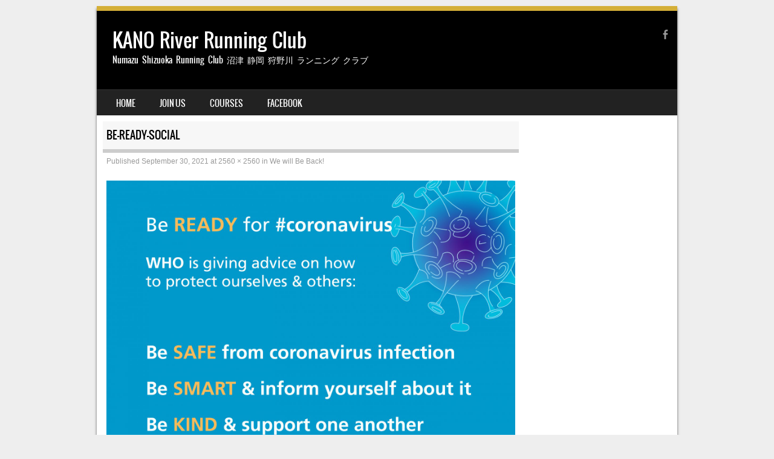

--- FILE ---
content_type: text/html; charset=UTF-8
request_url: https://numazurunning.com/2021/09/30/we-will-be-back/be-ready-social/
body_size: 10191
content:
<!DOCTYPE html>
<!--[if IE 8]>
<html id="ie8" lang="en-US">
<![endif]-->
<!--[if !(IE 8) ]><!-->
<html lang="en-US">
<!--<![endif]-->
<head>
<meta charset="UTF-8" />
<meta name="viewport" content="width=device-width" />

<link rel="profile" href="http://gmpg.org/xfn/11" />
<link rel="pingback" href="https://numazurunning.com/xmlrpc.php" />
<!--[if lt IE 9]>
<script src="https://numazurunning.com/wp-content/themes/sporty/js/html5.js" type="text/javascript"></script>
<![endif]-->

<meta name='robots' content='index, follow, max-image-preview:large, max-snippet:-1, max-video-preview:-1' />
	<style>img:is([sizes="auto" i], [sizes^="auto," i]) { contain-intrinsic-size: 3000px 1500px }</style>
	
	<!-- This site is optimized with the Yoast SEO plugin v26.7 - https://yoast.com/wordpress/plugins/seo/ -->
	<title>be-ready-social - KANO River Running Club</title>
	<link rel="canonical" href="https://numazurunning.com/2021/09/30/we-will-be-back/be-ready-social/" />
	<meta property="og:locale" content="en_US" />
	<meta property="og:type" content="article" />
	<meta property="og:title" content="be-ready-social - KANO River Running Club" />
	<meta property="og:description" content="Facebook Comments" />
	<meta property="og:url" content="https://numazurunning.com/2021/09/30/we-will-be-back/be-ready-social/" />
	<meta property="og:site_name" content="KANO River Running Club" />
	<meta property="article:publisher" content="https://www.facebook.com/kanoriverrun/" />
	<meta property="og:image" content="https://numazurunning.com/2021/09/30/we-will-be-back/be-ready-social" />
	<meta property="og:image:width" content="2560" />
	<meta property="og:image:height" content="2560" />
	<meta property="og:image:type" content="image/jpeg" />
	<meta name="twitter:card" content="summary_large_image" />
	<meta name="twitter:site" content="@Japanified2005" />
	<script type="application/ld+json" class="yoast-schema-graph">{"@context":"https://schema.org","@graph":[{"@type":"WebPage","@id":"https://numazurunning.com/2021/09/30/we-will-be-back/be-ready-social/","url":"https://numazurunning.com/2021/09/30/we-will-be-back/be-ready-social/","name":"be-ready-social - KANO River Running Club","isPartOf":{"@id":"https://numazurunning.com/#website"},"primaryImageOfPage":{"@id":"https://numazurunning.com/2021/09/30/we-will-be-back/be-ready-social/#primaryimage"},"image":{"@id":"https://numazurunning.com/2021/09/30/we-will-be-back/be-ready-social/#primaryimage"},"thumbnailUrl":"https://numazurunning.com/wp-content/uploads/2021/09/be-ready-social-scaled.jpg","datePublished":"2021-09-29T18:34:55+00:00","breadcrumb":{"@id":"https://numazurunning.com/2021/09/30/we-will-be-back/be-ready-social/#breadcrumb"},"inLanguage":"en-US","potentialAction":[{"@type":"ReadAction","target":["https://numazurunning.com/2021/09/30/we-will-be-back/be-ready-social/"]}]},{"@type":"ImageObject","inLanguage":"en-US","@id":"https://numazurunning.com/2021/09/30/we-will-be-back/be-ready-social/#primaryimage","url":"https://numazurunning.com/wp-content/uploads/2021/09/be-ready-social-scaled.jpg","contentUrl":"https://numazurunning.com/wp-content/uploads/2021/09/be-ready-social-scaled.jpg","width":2560,"height":2560},{"@type":"BreadcrumbList","@id":"https://numazurunning.com/2021/09/30/we-will-be-back/be-ready-social/#breadcrumb","itemListElement":[{"@type":"ListItem","position":1,"name":"Home","item":"https://numazurunning.com/"},{"@type":"ListItem","position":2,"name":"We will Be Back!","item":"https://numazurunning.com/2021/09/30/we-will-be-back/"},{"@type":"ListItem","position":3,"name":"be-ready-social"}]},{"@type":"WebSite","@id":"https://numazurunning.com/#website","url":"https://numazurunning.com/","name":"KANO River Running Club","description":"Numazu Shizuoka Running Club 沼津 静岡 狩野川 ランニング クラブ","potentialAction":[{"@type":"SearchAction","target":{"@type":"EntryPoint","urlTemplate":"https://numazurunning.com/?s={search_term_string}"},"query-input":{"@type":"PropertyValueSpecification","valueRequired":true,"valueName":"search_term_string"}}],"inLanguage":"en-US"}]}</script>
	<!-- / Yoast SEO plugin. -->


<link rel="alternate" type="application/rss+xml" title="KANO River Running Club &raquo; Feed" href="https://numazurunning.com/feed/" />
<link rel="alternate" type="application/rss+xml" title="KANO River Running Club &raquo; Comments Feed" href="https://numazurunning.com/comments/feed/" />
		<!-- This site uses the Google Analytics by ExactMetrics plugin v8.11.1 - Using Analytics tracking - https://www.exactmetrics.com/ -->
		<!-- Note: ExactMetrics is not currently configured on this site. The site owner needs to authenticate with Google Analytics in the ExactMetrics settings panel. -->
					<!-- No tracking code set -->
				<!-- / Google Analytics by ExactMetrics -->
		<script type="text/javascript">
/* <![CDATA[ */
window._wpemojiSettings = {"baseUrl":"https:\/\/s.w.org\/images\/core\/emoji\/15.0.3\/72x72\/","ext":".png","svgUrl":"https:\/\/s.w.org\/images\/core\/emoji\/15.0.3\/svg\/","svgExt":".svg","source":{"concatemoji":"https:\/\/numazurunning.com\/wp-includes\/js\/wp-emoji-release.min.js?ver=6.7.4"}};
/*! This file is auto-generated */
!function(i,n){var o,s,e;function c(e){try{var t={supportTests:e,timestamp:(new Date).valueOf()};sessionStorage.setItem(o,JSON.stringify(t))}catch(e){}}function p(e,t,n){e.clearRect(0,0,e.canvas.width,e.canvas.height),e.fillText(t,0,0);var t=new Uint32Array(e.getImageData(0,0,e.canvas.width,e.canvas.height).data),r=(e.clearRect(0,0,e.canvas.width,e.canvas.height),e.fillText(n,0,0),new Uint32Array(e.getImageData(0,0,e.canvas.width,e.canvas.height).data));return t.every(function(e,t){return e===r[t]})}function u(e,t,n){switch(t){case"flag":return n(e,"\ud83c\udff3\ufe0f\u200d\u26a7\ufe0f","\ud83c\udff3\ufe0f\u200b\u26a7\ufe0f")?!1:!n(e,"\ud83c\uddfa\ud83c\uddf3","\ud83c\uddfa\u200b\ud83c\uddf3")&&!n(e,"\ud83c\udff4\udb40\udc67\udb40\udc62\udb40\udc65\udb40\udc6e\udb40\udc67\udb40\udc7f","\ud83c\udff4\u200b\udb40\udc67\u200b\udb40\udc62\u200b\udb40\udc65\u200b\udb40\udc6e\u200b\udb40\udc67\u200b\udb40\udc7f");case"emoji":return!n(e,"\ud83d\udc26\u200d\u2b1b","\ud83d\udc26\u200b\u2b1b")}return!1}function f(e,t,n){var r="undefined"!=typeof WorkerGlobalScope&&self instanceof WorkerGlobalScope?new OffscreenCanvas(300,150):i.createElement("canvas"),a=r.getContext("2d",{willReadFrequently:!0}),o=(a.textBaseline="top",a.font="600 32px Arial",{});return e.forEach(function(e){o[e]=t(a,e,n)}),o}function t(e){var t=i.createElement("script");t.src=e,t.defer=!0,i.head.appendChild(t)}"undefined"!=typeof Promise&&(o="wpEmojiSettingsSupports",s=["flag","emoji"],n.supports={everything:!0,everythingExceptFlag:!0},e=new Promise(function(e){i.addEventListener("DOMContentLoaded",e,{once:!0})}),new Promise(function(t){var n=function(){try{var e=JSON.parse(sessionStorage.getItem(o));if("object"==typeof e&&"number"==typeof e.timestamp&&(new Date).valueOf()<e.timestamp+604800&&"object"==typeof e.supportTests)return e.supportTests}catch(e){}return null}();if(!n){if("undefined"!=typeof Worker&&"undefined"!=typeof OffscreenCanvas&&"undefined"!=typeof URL&&URL.createObjectURL&&"undefined"!=typeof Blob)try{var e="postMessage("+f.toString()+"("+[JSON.stringify(s),u.toString(),p.toString()].join(",")+"));",r=new Blob([e],{type:"text/javascript"}),a=new Worker(URL.createObjectURL(r),{name:"wpTestEmojiSupports"});return void(a.onmessage=function(e){c(n=e.data),a.terminate(),t(n)})}catch(e){}c(n=f(s,u,p))}t(n)}).then(function(e){for(var t in e)n.supports[t]=e[t],n.supports.everything=n.supports.everything&&n.supports[t],"flag"!==t&&(n.supports.everythingExceptFlag=n.supports.everythingExceptFlag&&n.supports[t]);n.supports.everythingExceptFlag=n.supports.everythingExceptFlag&&!n.supports.flag,n.DOMReady=!1,n.readyCallback=function(){n.DOMReady=!0}}).then(function(){return e}).then(function(){var e;n.supports.everything||(n.readyCallback(),(e=n.source||{}).concatemoji?t(e.concatemoji):e.wpemoji&&e.twemoji&&(t(e.twemoji),t(e.wpemoji)))}))}((window,document),window._wpemojiSettings);
/* ]]> */
</script>

<style id='wp-emoji-styles-inline-css' type='text/css'>

	img.wp-smiley, img.emoji {
		display: inline !important;
		border: none !important;
		box-shadow: none !important;
		height: 1em !important;
		width: 1em !important;
		margin: 0 0.07em !important;
		vertical-align: -0.1em !important;
		background: none !important;
		padding: 0 !important;
	}
</style>
<link rel='stylesheet' id='wp-block-library-css' href='https://numazurunning.com/wp-includes/css/dist/block-library/style.min.css?ver=6.7.4' type='text/css' media='all' />
<style id='classic-theme-styles-inline-css' type='text/css'>
/*! This file is auto-generated */
.wp-block-button__link{color:#fff;background-color:#32373c;border-radius:9999px;box-shadow:none;text-decoration:none;padding:calc(.667em + 2px) calc(1.333em + 2px);font-size:1.125em}.wp-block-file__button{background:#32373c;color:#fff;text-decoration:none}
</style>
<style id='global-styles-inline-css' type='text/css'>
:root{--wp--preset--aspect-ratio--square: 1;--wp--preset--aspect-ratio--4-3: 4/3;--wp--preset--aspect-ratio--3-4: 3/4;--wp--preset--aspect-ratio--3-2: 3/2;--wp--preset--aspect-ratio--2-3: 2/3;--wp--preset--aspect-ratio--16-9: 16/9;--wp--preset--aspect-ratio--9-16: 9/16;--wp--preset--color--black: #000000;--wp--preset--color--cyan-bluish-gray: #abb8c3;--wp--preset--color--white: #ffffff;--wp--preset--color--pale-pink: #f78da7;--wp--preset--color--vivid-red: #cf2e2e;--wp--preset--color--luminous-vivid-orange: #ff6900;--wp--preset--color--luminous-vivid-amber: #fcb900;--wp--preset--color--light-green-cyan: #7bdcb5;--wp--preset--color--vivid-green-cyan: #00d084;--wp--preset--color--pale-cyan-blue: #8ed1fc;--wp--preset--color--vivid-cyan-blue: #0693e3;--wp--preset--color--vivid-purple: #9b51e0;--wp--preset--gradient--vivid-cyan-blue-to-vivid-purple: linear-gradient(135deg,rgba(6,147,227,1) 0%,rgb(155,81,224) 100%);--wp--preset--gradient--light-green-cyan-to-vivid-green-cyan: linear-gradient(135deg,rgb(122,220,180) 0%,rgb(0,208,130) 100%);--wp--preset--gradient--luminous-vivid-amber-to-luminous-vivid-orange: linear-gradient(135deg,rgba(252,185,0,1) 0%,rgba(255,105,0,1) 100%);--wp--preset--gradient--luminous-vivid-orange-to-vivid-red: linear-gradient(135deg,rgba(255,105,0,1) 0%,rgb(207,46,46) 100%);--wp--preset--gradient--very-light-gray-to-cyan-bluish-gray: linear-gradient(135deg,rgb(238,238,238) 0%,rgb(169,184,195) 100%);--wp--preset--gradient--cool-to-warm-spectrum: linear-gradient(135deg,rgb(74,234,220) 0%,rgb(151,120,209) 20%,rgb(207,42,186) 40%,rgb(238,44,130) 60%,rgb(251,105,98) 80%,rgb(254,248,76) 100%);--wp--preset--gradient--blush-light-purple: linear-gradient(135deg,rgb(255,206,236) 0%,rgb(152,150,240) 100%);--wp--preset--gradient--blush-bordeaux: linear-gradient(135deg,rgb(254,205,165) 0%,rgb(254,45,45) 50%,rgb(107,0,62) 100%);--wp--preset--gradient--luminous-dusk: linear-gradient(135deg,rgb(255,203,112) 0%,rgb(199,81,192) 50%,rgb(65,88,208) 100%);--wp--preset--gradient--pale-ocean: linear-gradient(135deg,rgb(255,245,203) 0%,rgb(182,227,212) 50%,rgb(51,167,181) 100%);--wp--preset--gradient--electric-grass: linear-gradient(135deg,rgb(202,248,128) 0%,rgb(113,206,126) 100%);--wp--preset--gradient--midnight: linear-gradient(135deg,rgb(2,3,129) 0%,rgb(40,116,252) 100%);--wp--preset--font-size--small: 13px;--wp--preset--font-size--medium: 20px;--wp--preset--font-size--large: 36px;--wp--preset--font-size--x-large: 42px;--wp--preset--spacing--20: 0.44rem;--wp--preset--spacing--30: 0.67rem;--wp--preset--spacing--40: 1rem;--wp--preset--spacing--50: 1.5rem;--wp--preset--spacing--60: 2.25rem;--wp--preset--spacing--70: 3.38rem;--wp--preset--spacing--80: 5.06rem;--wp--preset--shadow--natural: 6px 6px 9px rgba(0, 0, 0, 0.2);--wp--preset--shadow--deep: 12px 12px 50px rgba(0, 0, 0, 0.4);--wp--preset--shadow--sharp: 6px 6px 0px rgba(0, 0, 0, 0.2);--wp--preset--shadow--outlined: 6px 6px 0px -3px rgba(255, 255, 255, 1), 6px 6px rgba(0, 0, 0, 1);--wp--preset--shadow--crisp: 6px 6px 0px rgba(0, 0, 0, 1);}:where(.is-layout-flex){gap: 0.5em;}:where(.is-layout-grid){gap: 0.5em;}body .is-layout-flex{display: flex;}.is-layout-flex{flex-wrap: wrap;align-items: center;}.is-layout-flex > :is(*, div){margin: 0;}body .is-layout-grid{display: grid;}.is-layout-grid > :is(*, div){margin: 0;}:where(.wp-block-columns.is-layout-flex){gap: 2em;}:where(.wp-block-columns.is-layout-grid){gap: 2em;}:where(.wp-block-post-template.is-layout-flex){gap: 1.25em;}:where(.wp-block-post-template.is-layout-grid){gap: 1.25em;}.has-black-color{color: var(--wp--preset--color--black) !important;}.has-cyan-bluish-gray-color{color: var(--wp--preset--color--cyan-bluish-gray) !important;}.has-white-color{color: var(--wp--preset--color--white) !important;}.has-pale-pink-color{color: var(--wp--preset--color--pale-pink) !important;}.has-vivid-red-color{color: var(--wp--preset--color--vivid-red) !important;}.has-luminous-vivid-orange-color{color: var(--wp--preset--color--luminous-vivid-orange) !important;}.has-luminous-vivid-amber-color{color: var(--wp--preset--color--luminous-vivid-amber) !important;}.has-light-green-cyan-color{color: var(--wp--preset--color--light-green-cyan) !important;}.has-vivid-green-cyan-color{color: var(--wp--preset--color--vivid-green-cyan) !important;}.has-pale-cyan-blue-color{color: var(--wp--preset--color--pale-cyan-blue) !important;}.has-vivid-cyan-blue-color{color: var(--wp--preset--color--vivid-cyan-blue) !important;}.has-vivid-purple-color{color: var(--wp--preset--color--vivid-purple) !important;}.has-black-background-color{background-color: var(--wp--preset--color--black) !important;}.has-cyan-bluish-gray-background-color{background-color: var(--wp--preset--color--cyan-bluish-gray) !important;}.has-white-background-color{background-color: var(--wp--preset--color--white) !important;}.has-pale-pink-background-color{background-color: var(--wp--preset--color--pale-pink) !important;}.has-vivid-red-background-color{background-color: var(--wp--preset--color--vivid-red) !important;}.has-luminous-vivid-orange-background-color{background-color: var(--wp--preset--color--luminous-vivid-orange) !important;}.has-luminous-vivid-amber-background-color{background-color: var(--wp--preset--color--luminous-vivid-amber) !important;}.has-light-green-cyan-background-color{background-color: var(--wp--preset--color--light-green-cyan) !important;}.has-vivid-green-cyan-background-color{background-color: var(--wp--preset--color--vivid-green-cyan) !important;}.has-pale-cyan-blue-background-color{background-color: var(--wp--preset--color--pale-cyan-blue) !important;}.has-vivid-cyan-blue-background-color{background-color: var(--wp--preset--color--vivid-cyan-blue) !important;}.has-vivid-purple-background-color{background-color: var(--wp--preset--color--vivid-purple) !important;}.has-black-border-color{border-color: var(--wp--preset--color--black) !important;}.has-cyan-bluish-gray-border-color{border-color: var(--wp--preset--color--cyan-bluish-gray) !important;}.has-white-border-color{border-color: var(--wp--preset--color--white) !important;}.has-pale-pink-border-color{border-color: var(--wp--preset--color--pale-pink) !important;}.has-vivid-red-border-color{border-color: var(--wp--preset--color--vivid-red) !important;}.has-luminous-vivid-orange-border-color{border-color: var(--wp--preset--color--luminous-vivid-orange) !important;}.has-luminous-vivid-amber-border-color{border-color: var(--wp--preset--color--luminous-vivid-amber) !important;}.has-light-green-cyan-border-color{border-color: var(--wp--preset--color--light-green-cyan) !important;}.has-vivid-green-cyan-border-color{border-color: var(--wp--preset--color--vivid-green-cyan) !important;}.has-pale-cyan-blue-border-color{border-color: var(--wp--preset--color--pale-cyan-blue) !important;}.has-vivid-cyan-blue-border-color{border-color: var(--wp--preset--color--vivid-cyan-blue) !important;}.has-vivid-purple-border-color{border-color: var(--wp--preset--color--vivid-purple) !important;}.has-vivid-cyan-blue-to-vivid-purple-gradient-background{background: var(--wp--preset--gradient--vivid-cyan-blue-to-vivid-purple) !important;}.has-light-green-cyan-to-vivid-green-cyan-gradient-background{background: var(--wp--preset--gradient--light-green-cyan-to-vivid-green-cyan) !important;}.has-luminous-vivid-amber-to-luminous-vivid-orange-gradient-background{background: var(--wp--preset--gradient--luminous-vivid-amber-to-luminous-vivid-orange) !important;}.has-luminous-vivid-orange-to-vivid-red-gradient-background{background: var(--wp--preset--gradient--luminous-vivid-orange-to-vivid-red) !important;}.has-very-light-gray-to-cyan-bluish-gray-gradient-background{background: var(--wp--preset--gradient--very-light-gray-to-cyan-bluish-gray) !important;}.has-cool-to-warm-spectrum-gradient-background{background: var(--wp--preset--gradient--cool-to-warm-spectrum) !important;}.has-blush-light-purple-gradient-background{background: var(--wp--preset--gradient--blush-light-purple) !important;}.has-blush-bordeaux-gradient-background{background: var(--wp--preset--gradient--blush-bordeaux) !important;}.has-luminous-dusk-gradient-background{background: var(--wp--preset--gradient--luminous-dusk) !important;}.has-pale-ocean-gradient-background{background: var(--wp--preset--gradient--pale-ocean) !important;}.has-electric-grass-gradient-background{background: var(--wp--preset--gradient--electric-grass) !important;}.has-midnight-gradient-background{background: var(--wp--preset--gradient--midnight) !important;}.has-small-font-size{font-size: var(--wp--preset--font-size--small) !important;}.has-medium-font-size{font-size: var(--wp--preset--font-size--medium) !important;}.has-large-font-size{font-size: var(--wp--preset--font-size--large) !important;}.has-x-large-font-size{font-size: var(--wp--preset--font-size--x-large) !important;}
:where(.wp-block-post-template.is-layout-flex){gap: 1.25em;}:where(.wp-block-post-template.is-layout-grid){gap: 1.25em;}
:where(.wp-block-columns.is-layout-flex){gap: 2em;}:where(.wp-block-columns.is-layout-grid){gap: 2em;}
:root :where(.wp-block-pullquote){font-size: 1.5em;line-height: 1.6;}
</style>
<link rel='stylesheet' id='srzmpcss-css' href='https://numazurunning.com/wp-content/plugins/srizon-facebook-album/resources/css/mag-popup.min.css?ver=6.7.4' type='text/css' media='all' />
<link rel='stylesheet' id='srzelastislidercss-css' href='https://numazurunning.com/wp-content/plugins/srizon-facebook-album/resources/css/elastislide.min.css?ver=6.7.4' type='text/css' media='all' />
<link rel='stylesheet' id='srzcustomcss-css' href='https://numazurunning.com/wp-content/plugins/srizon-facebook-album/resources/css/srizon.custom.min.css?ver=3.5.1' type='text/css' media='all' />
<link rel='stylesheet' id='SFSImainCss-css' href='https://numazurunning.com/wp-content/plugins/ultimate-social-media-icons/css/sfsi-style.css?ver=2.9.6' type='text/css' media='all' />
<link rel='stylesheet' id='style-css' href='https://numazurunning.com/wp-content/themes/sporty/style.css?ver=1.8.2' type='text/css' media='all' />
<link rel='stylesheet' id='flexslider-css' href='https://numazurunning.com/wp-content/themes/sporty/js/flexslider.css?ver=1.8.2' type='text/css' media='all' />
<script type="text/javascript" src="https://numazurunning.com/wp-content/plugins/srizon-facebook-album/resources/js/modernizr.js?ver=6.7.4" id="srzmodernizr-js"></script>
<script type="text/javascript" src="https://numazurunning.com/wp-includes/js/jquery/jquery.min.js?ver=3.7.1" id="jquery-core-js"></script>
<script type="text/javascript" src="https://numazurunning.com/wp-includes/js/jquery/jquery-migrate.min.js?ver=3.4.1" id="jquery-migrate-js"></script>
<script type="text/javascript" src="https://numazurunning.com/wp-content/plugins/srizon-facebook-album/resources/js/mag-popup.js?ver=6.7.4" id="srzmp-js"></script>
<script type="text/javascript" src="https://numazurunning.com/wp-content/plugins/srizon-facebook-album/resources/js/jquery.collagePlus.min.js?ver=6.7.4" id="srzcollage-js"></script>
<script type="text/javascript" src="https://numazurunning.com/wp-content/plugins/srizon-facebook-album/resources/js/jquery.elastislide.min.js?ver=6.7.4" id="srzelastislide-js"></script>
<script type="text/javascript" src="https://numazurunning.com/wp-content/plugins/srizon-facebook-album/resources/js/srizon.custom.min.js?ver=3.5.1" id="srzcustom-js"></script>
<script type="text/javascript" src="https://numazurunning.com/wp-content/themes/sporty/js/keyboard-image-navigation.js?ver=20120203" id="keyboard-image-navigation-js"></script>
<script type="text/javascript" src="https://numazurunning.com/wp-content/themes/sporty/js/jquery.flexslider-min.js?ver=6.7.4" id="flexslider-js"></script>
<script type="text/javascript" src="https://numazurunning.com/wp-content/themes/sporty/js/flexslider-init.js?ver=6.7.4" id="flexslider-init-js"></script>
<link rel="https://api.w.org/" href="https://numazurunning.com/wp-json/" /><link rel="alternate" title="JSON" type="application/json" href="https://numazurunning.com/wp-json/wp/v2/media/477" /><link rel="EditURI" type="application/rsd+xml" title="RSD" href="https://numazurunning.com/xmlrpc.php?rsd" />
<meta name="generator" content="WordPress 6.7.4" />
<link rel='shortlink' href='https://numazurunning.com/?p=477' />
<link rel="alternate" title="oEmbed (JSON)" type="application/json+oembed" href="https://numazurunning.com/wp-json/oembed/1.0/embed?url=https%3A%2F%2Fnumazurunning.com%2F2021%2F09%2F30%2Fwe-will-be-back%2Fbe-ready-social%2F%23main" />
<link rel="alternate" title="oEmbed (XML)" type="text/xml+oembed" href="https://numazurunning.com/wp-json/oembed/1.0/embed?url=https%3A%2F%2Fnumazurunning.com%2F2021%2F09%2F30%2Fwe-will-be-back%2Fbe-ready-social%2F%23main&#038;format=xml" />
<meta property="fb:app_id" content="328068087668708"/><meta name="follow.[base64]" content="p3ZXGzyL0uYZetVc7GPm"/>
	<link rel="stylesheet" href="https://numazurunning.com/wp-content/themes/sporty/css/gold.css" type="text/css" media="screen">
  <style rel="stylesheet" id="customizer-css">
            #wrap, #main,
        .main-navigation,
        .site-title,
        .site-description,
        .site-footer,
        #masthead-wrap,
        .flex-container {
          max-width: 960px;
        }
      </style>


	<style type="text/css">
			.site-title a,
		.site-description {
			color: #FFF !important;
		}
		</style>
	<link rel="icon" href="https://numazurunning.com/wp-content/uploads/2017/12/cropped-22308673_367749706982374_6955701353092099139_n-150x150.png" sizes="32x32" />
<link rel="icon" href="https://numazurunning.com/wp-content/uploads/2017/12/cropped-22308673_367749706982374_6955701353092099139_n-300x300.png" sizes="192x192" />
<link rel="apple-touch-icon" href="https://numazurunning.com/wp-content/uploads/2017/12/cropped-22308673_367749706982374_6955701353092099139_n-300x300.png" />
<meta name="msapplication-TileImage" content="https://numazurunning.com/wp-content/uploads/2017/12/cropped-22308673_367749706982374_6955701353092099139_n-300x300.png" />
</head>

<body class="attachment attachment-template-default single single-attachment postid-477 attachmentid-477 attachment-jpeg sfsi_actvite_theme_default">
<div id="wrap">
<div id="page" class="hfeed site">
	<header id="masthead" class="site-header" role="banner">

	
	<ul class="social-media">
				
					<li><a href="https://www.facebook.com/kanoriverrun/" class="genericon genericon-facebook-alt" target="_blank"></a></li>
				
		        
        		
				
				
				
				
				
			
		
		
		
	</ul><!-- #social-icons-->
		<div class="site-introduction">
			<h1 class="site-title"><a href="https://numazurunning.com/" title="KANO River Running Club" rel="home">KANO River Running Club</a></h1>
			<p class="site-description">Numazu Shizuoka Running Club 沼津 静岡 狩野川 ランニング クラブ</p>
		</div>
<!-- <div class="sponsor-block">
		<a href="https://numazurunning.com/" title="KANO River Running Club" rel="home"><img src="" alt="KANO River Running Club"></a>
</div> -->
<nav role="navigation" class="site-navigation main-navigation">
			<h1 class="assistive-text">Menu</h1>
			<div class="assistive-text skip-link"><a href="#content" title="Skip to content">Skip to content</a></div>

			<div class="menu-menu-1-container"><ul id="menu-menu-1" class="menu"><li id="menu-item-291" class="menu-item menu-item-type-custom menu-item-object-custom menu-item-home menu-item-291"><a href="https://numazurunning.com/">Home</a></li>
<li id="menu-item-293" class="menu-item menu-item-type-post_type menu-item-object-page menu-item-293"><a href="https://numazurunning.com/join-us/">Join Us</a></li>
<li id="menu-item-294" class="menu-item menu-item-type-post_type menu-item-object-page menu-item-294"><a href="https://numazurunning.com/%e6%b2%bc%e6%b4%a5%e3%83%a9%e3%83%b3%e3%83%8b%e3%83%b3%e3%82%b0%e3%82%b3%e3%83%bc%e3%82%b9/">Courses</a></li>
<li id="menu-item-295" class="menu-item menu-item-type-post_type menu-item-object-page menu-item-295"><a target="_blank" href="https://www.facebook.com/kanoriverrun/#new_tab">Facebook</a></li>
</ul></div>		</nav><!-- .site-navigation .main-navigation -->

		

	</header><!-- #masthead .site-header -->
	<div id="main" class="site-main">

		<div id="primary" class="content-area image-attachment">
			<div id="content" class="site-content" role="main">

			
				<article id="post-477" class="post-477 attachment type-attachment status-inherit hentry">
					<header class="entry-header">
						<h1 class="entry-title">be-ready-social</h1>

						<div class="entry-meta">
							Published <span class="entry-date"><time class="entry-date" datetime="2021-09-30T03:34:55+09:00" pubdate>September 30, 2021</time></span> at <a href="https://numazurunning.com/wp-content/uploads/2021/09/be-ready-social-scaled.jpg" title="Link to full-size image">2560 &times; 2560</a> in <a href="https://numazurunning.com/2021/09/30/we-will-be-back/" title="Return to We will Be Back!" rel="gallery">We will Be Back!</a>													</div><!-- .entry-meta -->

						<nav id="image-navigation" class="site-navigation">
							<span class="previous-image"></span>
							<span class="next-image"></span>
						</nav><!-- #image-navigation -->
					</header><!-- .entry-header -->

					<div class="entry-content">

						<div class="entry-attachment">
							<div class="attachment">
								
								<a href="https://numazurunning.com/wp-content/uploads/2021/09/be-ready-social-scaled.jpg" title="be-ready-social" rel="attachment"><img width="1200" height="1200" src="https://numazurunning.com/wp-content/uploads/2021/09/be-ready-social-1536x1536.jpg" class="attachment-1200x1200 size-1200x1200" alt="" decoding="async" fetchpriority="high" srcset="https://numazurunning.com/wp-content/uploads/2021/09/be-ready-social-1536x1536.jpg 1536w, https://numazurunning.com/wp-content/uploads/2021/09/be-ready-social-300x300.jpg 300w, https://numazurunning.com/wp-content/uploads/2021/09/be-ready-social-1024x1024.jpg 1024w, https://numazurunning.com/wp-content/uploads/2021/09/be-ready-social-150x150.jpg 150w, https://numazurunning.com/wp-content/uploads/2021/09/be-ready-social-768x768.jpg 768w, https://numazurunning.com/wp-content/uploads/2021/09/be-ready-social-2048x2048.jpg 2048w, https://numazurunning.com/wp-content/uploads/2021/09/be-ready-social-1x1.jpg 1w" sizes="(max-width: 1200px) 100vw, 1200px" /></a>
							</div><!-- .attachment -->

													</div><!-- .entry-attachment -->

						<div id="wpdevar_comment_2" style="width:100%;text-align:left;">
		<span style="padding: 10px;font-size:15px;font-family:Arial,Helvetica Neue,Helvetica,sans-serif;color:#000000;">Facebook Comments</span>
		<div class="fb-comments" data-href="https://numazurunning.com/2021/09/30/we-will-be-back/be-ready-social/#main" data-order-by="social" data-numposts="7" data-width="100%" style="display:block;"></div></div><style>#wpdevar_comment_2 span,#wpdevar_comment_2 iframe{width:100% !important;} #wpdevar_comment_2 iframe{max-height: 100% !important;}</style>						
					</div><!-- .entry-content -->

					<footer class="entry-meta">
													Both comments and trackbacks are currently closed.																	</footer><!-- .entry-meta -->
				</article><!-- #post-477 -->

				

	<div id="comments" class="comments-area">

	
	
	
	
</div><!-- #comments .comments-area -->

			
			</div><!-- #content .site-content -->
		</div><!-- #primary .content-area .image-attachment -->


	</div><!-- #main .site-main -->

	<footer id="colophon" class="site-footer" role="contentinfo">
    
    <div class="section group">
    
	<div class="col span_1_of_3">
      
		</div>
        
	<div class="col span_1_of_3">
	 

	</div>
    
	<div class="col span_1_of_3">
	<div id="sfsi-widget-2" class="widget sfsi"><h4>Please follow &#038; like us :)</h4>		<div class="sfsi_widget" data-position="widget" style="display:flex;flex-wrap:wrap;justify-content: left">
			<div id='sfsi_wDiv'></div>
			<div class="norm_row sfsi_wDiv "  style="width:225px;position:absolute;;text-align:left"><div style='width:40px; height:40px;margin-left:5px;margin-bottom:30px; ' class='sfsi_wicons shuffeldiv ' ><div class='inerCnt'><a class=' sficn' data-effect='' target='_blank'  href='http://www.specificfeeds.com/widgets/emailSubscribeEncFeed/[base64]/OA==/' id='sfsiid_email_icon' style='width:40px;height:40px;opacity:1;'  ><img data-pin-nopin='true' alt='Follow by Email' title='Follow by Email' src='https://numazurunning.com/wp-content/plugins/ultimate-social-media-icons/images/icons_theme/default/default_email.png' width='40' height='40' style='' class='sfcm sfsi_wicon ' data-effect=''   /></a></div></div><div style='width:40px; height:40px;margin-left:5px;margin-bottom:30px; ' class='sfsi_wicons shuffeldiv ' ><div class='inerCnt'><a class=' sficn' data-effect='' target='_blank'  href='https://www.facebook.com/kanoriverrun/' id='sfsiid_facebook_icon' style='width:40px;height:40px;opacity:1;'  ><img data-pin-nopin='true' alt='Facebook' title='Facebook' src='https://numazurunning.com/wp-content/plugins/ultimate-social-media-icons/images/icons_theme/default/default_facebook.png' width='40' height='40' style='' class='sfcm sfsi_wicon ' data-effect=''   /></a><div class="sfsi_tool_tip_2 fb_tool_bdr sfsiTlleft" style="opacity:0;z-index:-1;" id="sfsiid_facebook"><span class="bot_arow bot_fb_arow"></span><div class="sfsi_inside"><div  class='icon1'><a href='https://www.facebook.com/kanoriverrun/' target='_blank'><img data-pin-nopin='true' class='sfsi_wicon' alt='Facebook' title='Facebook' src='https://numazurunning.com/wp-content/plugins/ultimate-social-media-icons/images/visit_icons/Visit_us_fb/icon_Visit_us_en_US.png' /></a></div><div  class='icon2'><div class="fb-like" width="200" data-href="https://numazurunning.com/2021/09/30/we-will-be-back/be-ready-social/#main"  data-send="false" data-layout="button_count" data-action="like"></div></div><div  class='icon3'><a target='_blank' href='https://www.facebook.com/sharer/sharer.php?u=https%3A%2F%2Fnumazurunning.com%2F2021%2F09%2F30%2Fwe-will-be-back%2Fbe-ready-social' style='display:inline-block;'  > <img class='sfsi_wicon'  data-pin-nopin='true' alt='fb-share-icon' title='Facebook Share' src='https://numazurunning.com/wp-content/plugins/ultimate-social-media-icons/images/share_icons/fb_icons/en_US.svg' /></a></div></div></div></div></div><div style='width:40px; height:40px;margin-left:5px;margin-bottom:30px; ' class='sfsi_wicons shuffeldiv ' ><div class='inerCnt'><a class=' sficn' data-effect='' target='_blank'  href='' id='sfsiid_twitter_icon' style='width:40px;height:40px;opacity:1;'  ><img data-pin-nopin='true' alt='Twitter' title='Twitter' src='https://numazurunning.com/wp-content/plugins/ultimate-social-media-icons/images/icons_theme/default/default_twitter.png' width='40' height='40' style='' class='sfcm sfsi_wicon ' data-effect=''   /></a><div class="sfsi_tool_tip_2 twt_tool_bdr sfsiTlleft" style="opacity:0;z-index:-1;" id="sfsiid_twitter"><span class="bot_arow bot_twt_arow"></span><div class="sfsi_inside"><div  class='icon2'><div class='sf_twiter' style='display: inline-block;vertical-align: middle;width: auto;'>
						<a target='_blank' href='https://x.com/intent/post?text=Hey%2C+check+out+this+cool+site+I+found%3A+KANO+River+Running+Club+%23%E6%B2%BC%E6%B4%A5+%23%E3%83%A9%E3%83%B3%E3%83%8B%E3%83%B3%E3%82%B0+via%40Japanified2005+https%3A%2F%2Fnumazurunning.com%2F2021%2F09%2F30%2Fwe-will-be-back%2Fbe-ready-social' style='display:inline-block' >
							<img data-pin-nopin= true class='sfsi_wicon' src='https://numazurunning.com/wp-content/plugins/ultimate-social-media-icons/images/share_icons/Twitter_Tweet/en_US_Tweet.svg' alt='Post on X' title='Post on X' >
						</a>
					</div></div></div></div></div></div></div ><div id="sfsi_holder" class="sfsi_holders" style="position: relative; float: left;width:100%;z-index:-1;"></div ><script>window.addEventListener("sfsi_functions_loaded", function()
			{
				if (typeof sfsi_widget_set == "function") {
					sfsi_widget_set();
				}
			}); </script>			<div style="clear: both;"></div>
		</div>
	</div> 
	</div>
	</div>

		 <div class="site-info">
            <a href="http://www.templateexpress.com/sporty-theme/">
            Sporty free WordPress Sports Theme</a>
            Powered By WordPress 		</div><!-- .site-info -->
	</footer><!-- #colophon .site-footer -->
    <a href="#top" id="smoothup"></a>
</div><!-- #page .hfeed .site -->
</div><!-- end of wrapper -->
		<div id="fb-root"></div>
		<script async defer crossorigin="anonymous" src="https://connect.facebook.net/en_US/sdk.js#xfbml=1&version=v21.0&appId=328068087668708&autoLogAppEvents=1"></script>                <!--facebook like and share js -->
                <div id="fb-root"></div>
                <script>
                    (function(d, s, id) {
                        var js, fjs = d.getElementsByTagName(s)[0];
                        if (d.getElementById(id)) return;
                        js = d.createElement(s);
                        js.id = id;
                        js.src = "https://connect.facebook.net/en_US/sdk.js#xfbml=1&version=v3.2";
                        fjs.parentNode.insertBefore(js, fjs);
                    }(document, 'script', 'facebook-jssdk'));
                </script>
                <script>
window.addEventListener('sfsi_functions_loaded', function() {
    if (typeof sfsi_responsive_toggle == 'function') {
        sfsi_responsive_toggle(0);
        // console.log('sfsi_responsive_toggle');

    }
})
</script>
    <script>
        window.addEventListener('sfsi_functions_loaded', function () {
            if (typeof sfsi_plugin_version == 'function') {
                sfsi_plugin_version(2.77);
            }
        });

        function sfsi_processfurther(ref) {
            var feed_id = '[base64]';
            var feedtype = 8;
            var email = jQuery(ref).find('input[name="email"]').val();
            var filter = /^(([^<>()[\]\\.,;:\s@\"]+(\.[^<>()[\]\\.,;:\s@\"]+)*)|(\".+\"))@((\[[0-9]{1,3}\.[0-9]{1,3}\.[0-9]{1,3}\.[0-9]{1,3}\])|(([a-zA-Z\-0-9]+\.)+[a-zA-Z]{2,}))$/;
            if ((email != "Enter your email") && (filter.test(email))) {
                if (feedtype == "8") {
                    var url = "https://api.follow.it/subscription-form/" + feed_id + "/" + feedtype;
                    window.open(url, "popupwindow", "scrollbars=yes,width=1080,height=760");
                    return true;
                }
            } else {
                alert("Please enter email address");
                jQuery(ref).find('input[name="email"]').focus();
                return false;
            }
        }
    </script>
    <style type="text/css" aria-selected="true">
        .sfsi_subscribe_Popinner {
             width: 100% !important;

            height: auto !important;

         padding: 18px 0px !important;

            background-color: #ffffff !important;
        }

        .sfsi_subscribe_Popinner form {
            margin: 0 20px !important;
        }

        .sfsi_subscribe_Popinner h5 {
            font-family: Helvetica,Arial,sans-serif !important;

             font-weight: bold !important;   color:#000000 !important; font-size: 16px !important;   text-align:center !important; margin: 0 0 10px !important;
            padding: 0 !important;
        }

        .sfsi_subscription_form_field {
            margin: 5px 0 !important;
            width: 100% !important;
            display: inline-flex;
            display: -webkit-inline-flex;
        }

        .sfsi_subscription_form_field input {
            width: 100% !important;
            padding: 10px 0px !important;
        }

        .sfsi_subscribe_Popinner input[type=email] {
         font-family: Helvetica,Arial,sans-serif !important;   font-style:normal !important;   font-size:14px !important; text-align: center !important;        }

        .sfsi_subscribe_Popinner input[type=email]::-webkit-input-placeholder {

         font-family: Helvetica,Arial,sans-serif !important;   font-style:normal !important;  font-size: 14px !important;   text-align:center !important;        }

        .sfsi_subscribe_Popinner input[type=email]:-moz-placeholder {
            /* Firefox 18- */
         font-family: Helvetica,Arial,sans-serif !important;   font-style:normal !important;   font-size: 14px !important;   text-align:center !important;
        }

        .sfsi_subscribe_Popinner input[type=email]::-moz-placeholder {
            /* Firefox 19+ */
         font-family: Helvetica,Arial,sans-serif !important;   font-style: normal !important;
              font-size: 14px !important;   text-align:center !important;        }

        .sfsi_subscribe_Popinner input[type=email]:-ms-input-placeholder {

            font-family: Helvetica,Arial,sans-serif !important;  font-style:normal !important;   font-size:14px !important;
         text-align: center !important;        }

        .sfsi_subscribe_Popinner input[type=submit] {

         font-family: Helvetica,Arial,sans-serif !important;   font-weight: bold !important;   color:#000000 !important; font-size: 16px !important;   text-align:center !important; background-color: #dedede !important;        }

                .sfsi_shortcode_container {
            float: left;
        }

        .sfsi_shortcode_container .norm_row .sfsi_wDiv {
            position: relative !important;
        }

        .sfsi_shortcode_container .sfsi_holders {
            display: none;
        }

            </style>

    <link rel='stylesheet' id='dashicons-css' href='https://numazurunning.com/wp-includes/css/dashicons.min.css?ver=6.7.4' type='text/css' media='all' />
<link rel='stylesheet' id='thickbox-css' href='https://numazurunning.com/wp-includes/js/thickbox/thickbox.css?ver=6.7.4' type='text/css' media='all' />
<script type="text/javascript" src="https://numazurunning.com/wp-includes/js/jquery/ui/core.min.js?ver=1.13.3" id="jquery-ui-core-js"></script>
<script type="text/javascript" src="https://numazurunning.com/wp-content/plugins/ultimate-social-media-icons/js/shuffle/modernizr.custom.min.js?ver=6.7.4" id="SFSIjqueryModernizr-js"></script>
<script type="text/javascript" src="https://numazurunning.com/wp-content/plugins/ultimate-social-media-icons/js/shuffle/jquery.shuffle.min.js?ver=6.7.4" id="SFSIjqueryShuffle-js"></script>
<script type="text/javascript" src="https://numazurunning.com/wp-content/plugins/ultimate-social-media-icons/js/shuffle/random-shuffle-min.js?ver=6.7.4" id="SFSIjqueryrandom-shuffle-js"></script>
<script type="text/javascript" id="SFSICustomJs-js-extra">
/* <![CDATA[ */
var sfsi_icon_ajax_object = {"nonce":"257c6ffb8a","ajax_url":"https:\/\/numazurunning.com\/wp-admin\/admin-ajax.php","plugin_url":"https:\/\/numazurunning.com\/wp-content\/plugins\/ultimate-social-media-icons\/"};
/* ]]> */
</script>
<script type="text/javascript" src="https://numazurunning.com/wp-content/plugins/ultimate-social-media-icons/js/custom.js?ver=2.9.6" id="SFSICustomJs-js"></script>
<script type="text/javascript" src="https://numazurunning.com/wp-content/themes/sporty/js/small-menu.js?ver=20120207" id="small-menu-js"></script>
<script type="text/javascript" src="https://numazurunning.com/wp-content/themes/sporty/js/smoothscroll.js?ver=6.7.4" id="smoothup-js"></script>
<script type="text/javascript" src="https://numazurunning.com/wp-content/plugins/page-links-to/dist/new-tab.js?ver=3.3.7" id="page-links-to-js"></script>
<script type="text/javascript" id="thickbox-js-extra">
/* <![CDATA[ */
var thickboxL10n = {"next":"Next >","prev":"< Prev","image":"Image","of":"of","close":"Close","noiframes":"This feature requires inline frames. You have iframes disabled or your browser does not support them.","loadingAnimation":"https:\/\/numazurunning.com\/wp-includes\/js\/thickbox\/loadingAnimation.gif"};
/* ]]> */
</script>
<script type="text/javascript" src="https://numazurunning.com/wp-includes/js/thickbox/thickbox.js?ver=3.1-20121105" id="thickbox-js"></script>

</body>
</html>

<!-- Page cached by LiteSpeed Cache 7.7 on 2026-01-18 10:23:11 -->